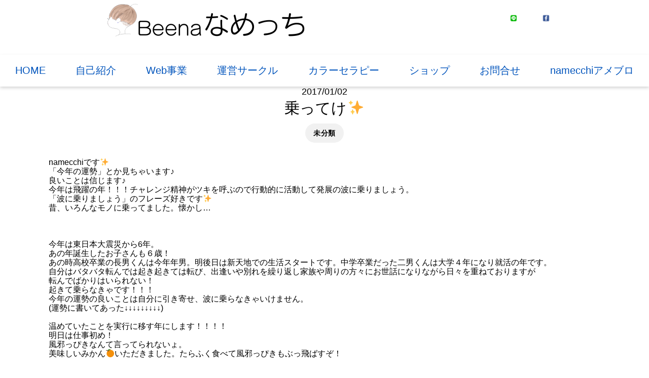

--- FILE ---
content_type: text/html; charset=UTF-8
request_url: https://namecchi-style.net/2017/01/02/%E4%B9%97%E3%81%A3%E3%81%A6%E3%81%91%E2%9C%A8/
body_size: 8225
content:
<!DOCTYPE html>
<html lang="ja">

<head>
    <meta charset="UTF-8">
    <meta name="description" content="">
    <meta name="keywords" content="">
    <title>乗ってけ✨ | namecchi &amp; style</title>
    <meta http-equiv="X-UA-Compatible" content="IE=edge">
    <meta name="viewport" content="width=device-width, initial-scale=1.0">
    <!-- css -->
    <link rel="stylesheet" href="https://unpkg.com/swiper@8/swiper-bundle.min.css" />
    <link rel="stylesheet" href="https://namecchi-style.net/wp/wp-content/themes/craft10_namekawa/js/lib/Wow/css/libs/animate.css">
    <link rel="stylesheet" href="https://namecchi-style.net/wp/wp-content/themes/craft10_namekawa/css/lib/normalize.css">
    <link rel="stylesheet" href="https://namecchi-style.net/wp/wp-content/themes/craft10_namekawa/css/common.css">
    <link rel="stylesheet" href="https://namecchi-style.net/wp/wp-content/themes/craft10_namekawa/css/top.css">
    <link rel="stylesheet" href="https://namecchi-style.net/wp/wp-content/themes/craft10_namekawa/css/page.css">
    <link rel="stylesheet" href="https://namecchi-style.net/wp/wp-content/themes/craft10_namekawa/css/reset.css">
    <!-- favicon -->
    <!-- js -->
    <script src="https://kit.fontawesome.com/39b19a00ad.js" crossorigin="anonymous"></script>
    <!-- fonts -->
    <link rel="preconnect" href="https://fonts.googleapis.com">
    <link rel="preconnect" href="https://fonts.gstatic.com" crossorigin>
    <link
        href="https://fonts.googleapis.com/css2?family=M+PLUS+1:wght@400;500;700&family=M+PLUS+Rounded+1c:wght@300&family=Noto+Sans+JP:wght@400;500;700&display=swap"
        rel="stylesheet">
    <link
        href="https://fonts.googleapis.com/css2?family=Noto+Sans+JP:wght@100;300;400;500;700;900&family=Zen+Old+Mincho:wght@400;700;900&display=swap"
        rel="stylesheet">
    <link rel="stylesheet" href="https://use.typekit.net/qgv4jgx.css">

    <!-- font awesome5 -->
    <link rel="stylesheet" href="https://cdnjs.cloudflare.com/ajax/libs/font-awesome/5.15.4/css/all.min.css"
        integrity="sha512-1ycn6IcaQQ40/MKBW2W4Rhis/DbILU74C1vSrLJxCq57o941Ym01SwNsOMqvEBFlcgUa6xLiPY/NS5R+E6ztJQ=="
        crossorigin="anonymous" referrerpolicy="no-referrer" />
<meta name='robots' content='max-image-preview:large' />

<!-- All In One SEO Pack 3.7.0[151,170] -->
<script type="application/ld+json" class="aioseop-schema">{"@context":"https://schema.org","@graph":[{"@type":"Organization","@id":"https://namecchi-style.net/#organization","url":"https://namecchi-style.net/","name":"namecchi &amp; style","sameAs":[]},{"@type":"WebSite","@id":"https://namecchi-style.net/#website","url":"https://namecchi-style.net/","name":"namecchi &amp; style","publisher":{"@id":"https://namecchi-style.net/#organization"},"potentialAction":{"@type":"SearchAction","target":"https://namecchi-style.net/?s={search_term_string}","query-input":"required name=search_term_string"}},{"@type":"WebPage","@id":"https://namecchi-style.net/2017/01/02/%e4%b9%97%e3%81%a3%e3%81%a6%e3%81%91%e2%9c%a8/#webpage","url":"https://namecchi-style.net/2017/01/02/%e4%b9%97%e3%81%a3%e3%81%a6%e3%81%91%e2%9c%a8/","inLanguage":"ja","name":"乗ってけ✨","isPartOf":{"@id":"https://namecchi-style.net/#website"},"breadcrumb":{"@id":"https://namecchi-style.net/2017/01/02/%e4%b9%97%e3%81%a3%e3%81%a6%e3%81%91%e2%9c%a8/#breadcrumblist"},"description":"\n\t\t\t\t\t\t","datePublished":"2017-01-02T14:23:24+09:00","dateModified":"-0001-11-30T00:00:00+09:18"},{"@type":"Article","@id":"https://namecchi-style.net/2017/01/02/%e4%b9%97%e3%81%a3%e3%81%a6%e3%81%91%e2%9c%a8/#article","isPartOf":{"@id":"https://namecchi-style.net/2017/01/02/%e4%b9%97%e3%81%a3%e3%81%a6%e3%81%91%e2%9c%a8/#webpage"},"author":{"@id":"https://namecchi-style.net/author/namecchi_style_site/#author"},"headline":"乗ってけ✨","datePublished":"2017-01-02T14:23:24+09:00","dateModified":"-0001-11-30T00:00:00+09:18","commentCount":0,"mainEntityOfPage":{"@id":"https://namecchi-style.net/2017/01/02/%e4%b9%97%e3%81%a3%e3%81%a6%e3%81%91%e2%9c%a8/#webpage"},"publisher":{"@id":"https://namecchi-style.net/#organization"},"articleSection":"未分類","image":{"@type":"ImageObject","@id":"https://namecchi-style.net/2017/01/02/%e4%b9%97%e3%81%a3%e3%81%a6%e3%81%91%e2%9c%a8/#primaryimage","url":"https://yumeblo.jp/namecchistile/wp-content/uploads/sites/58/2017/01/img_3828.jpg"}},{"@type":"Person","@id":"https://namecchi-style.net/author/namecchi_style_site/#author","name":"namecchi_style_site","sameAs":[],"image":{"@type":"ImageObject","@id":"https://namecchi-style.net/#personlogo","url":"https://secure.gravatar.com/avatar/a2b6fed97ffb5341a6b1062ca33bde70?s=96&d=mm&r=g","width":96,"height":96,"caption":"namecchi_style_site"}},{"@type":"BreadcrumbList","@id":"https://namecchi-style.net/2017/01/02/%e4%b9%97%e3%81%a3%e3%81%a6%e3%81%91%e2%9c%a8/#breadcrumblist","itemListElement":[{"@type":"ListItem","position":1,"item":{"@type":"WebPage","@id":"https://namecchi-style.net/","url":"https://namecchi-style.net/","name":"namecchi &amp; style"}},{"@type":"ListItem","position":2,"item":{"@type":"WebPage","@id":"https://namecchi-style.net/2017/01/02/%e4%b9%97%e3%81%a3%e3%81%a6%e3%81%91%e2%9c%a8/","url":"https://namecchi-style.net/2017/01/02/%e4%b9%97%e3%81%a3%e3%81%a6%e3%81%91%e2%9c%a8/","name":"乗ってけ✨"}}]}]}</script>
<link rel="canonical" href="https://namecchi-style.net/2017/01/02/乗ってけ✨/" />
			<script type="text/javascript" >
				window.ga=window.ga||function(){(ga.q=ga.q||[]).push(arguments)};ga.l=+new Date;
				ga('create', 'UA-177240906-1', 'auto');
				// Plugins
				
				ga('send', 'pageview');
			</script>
			<script async src="https://www.google-analytics.com/analytics.js"></script>
			<!-- All In One SEO Pack -->
<link rel='dns-prefetch' href='//s0.wp.com' />
<script type="text/javascript">
/* <![CDATA[ */
window._wpemojiSettings = {"baseUrl":"https:\/\/s.w.org\/images\/core\/emoji\/14.0.0\/72x72\/","ext":".png","svgUrl":"https:\/\/s.w.org\/images\/core\/emoji\/14.0.0\/svg\/","svgExt":".svg","source":{"concatemoji":"https:\/\/namecchi-style.net\/wp\/wp-includes\/js\/wp-emoji-release.min.js?ver=6.4.7"}};
/*! This file is auto-generated */
!function(i,n){var o,s,e;function c(e){try{var t={supportTests:e,timestamp:(new Date).valueOf()};sessionStorage.setItem(o,JSON.stringify(t))}catch(e){}}function p(e,t,n){e.clearRect(0,0,e.canvas.width,e.canvas.height),e.fillText(t,0,0);var t=new Uint32Array(e.getImageData(0,0,e.canvas.width,e.canvas.height).data),r=(e.clearRect(0,0,e.canvas.width,e.canvas.height),e.fillText(n,0,0),new Uint32Array(e.getImageData(0,0,e.canvas.width,e.canvas.height).data));return t.every(function(e,t){return e===r[t]})}function u(e,t,n){switch(t){case"flag":return n(e,"\ud83c\udff3\ufe0f\u200d\u26a7\ufe0f","\ud83c\udff3\ufe0f\u200b\u26a7\ufe0f")?!1:!n(e,"\ud83c\uddfa\ud83c\uddf3","\ud83c\uddfa\u200b\ud83c\uddf3")&&!n(e,"\ud83c\udff4\udb40\udc67\udb40\udc62\udb40\udc65\udb40\udc6e\udb40\udc67\udb40\udc7f","\ud83c\udff4\u200b\udb40\udc67\u200b\udb40\udc62\u200b\udb40\udc65\u200b\udb40\udc6e\u200b\udb40\udc67\u200b\udb40\udc7f");case"emoji":return!n(e,"\ud83e\udef1\ud83c\udffb\u200d\ud83e\udef2\ud83c\udfff","\ud83e\udef1\ud83c\udffb\u200b\ud83e\udef2\ud83c\udfff")}return!1}function f(e,t,n){var r="undefined"!=typeof WorkerGlobalScope&&self instanceof WorkerGlobalScope?new OffscreenCanvas(300,150):i.createElement("canvas"),a=r.getContext("2d",{willReadFrequently:!0}),o=(a.textBaseline="top",a.font="600 32px Arial",{});return e.forEach(function(e){o[e]=t(a,e,n)}),o}function t(e){var t=i.createElement("script");t.src=e,t.defer=!0,i.head.appendChild(t)}"undefined"!=typeof Promise&&(o="wpEmojiSettingsSupports",s=["flag","emoji"],n.supports={everything:!0,everythingExceptFlag:!0},e=new Promise(function(e){i.addEventListener("DOMContentLoaded",e,{once:!0})}),new Promise(function(t){var n=function(){try{var e=JSON.parse(sessionStorage.getItem(o));if("object"==typeof e&&"number"==typeof e.timestamp&&(new Date).valueOf()<e.timestamp+604800&&"object"==typeof e.supportTests)return e.supportTests}catch(e){}return null}();if(!n){if("undefined"!=typeof Worker&&"undefined"!=typeof OffscreenCanvas&&"undefined"!=typeof URL&&URL.createObjectURL&&"undefined"!=typeof Blob)try{var e="postMessage("+f.toString()+"("+[JSON.stringify(s),u.toString(),p.toString()].join(",")+"));",r=new Blob([e],{type:"text/javascript"}),a=new Worker(URL.createObjectURL(r),{name:"wpTestEmojiSupports"});return void(a.onmessage=function(e){c(n=e.data),a.terminate(),t(n)})}catch(e){}c(n=f(s,u,p))}t(n)}).then(function(e){for(var t in e)n.supports[t]=e[t],n.supports.everything=n.supports.everything&&n.supports[t],"flag"!==t&&(n.supports.everythingExceptFlag=n.supports.everythingExceptFlag&&n.supports[t]);n.supports.everythingExceptFlag=n.supports.everythingExceptFlag&&!n.supports.flag,n.DOMReady=!1,n.readyCallback=function(){n.DOMReady=!0}}).then(function(){return e}).then(function(){var e;n.supports.everything||(n.readyCallback(),(e=n.source||{}).concatemoji?t(e.concatemoji):e.wpemoji&&e.twemoji&&(t(e.twemoji),t(e.wpemoji)))}))}((window,document),window._wpemojiSettings);
/* ]]> */
</script>
<link rel='stylesheet' id='ai1ec_style-css' href='//namecchi-style.net/wp/wp-content/plugins/all-in-one-event-calendar/public/themes-ai1ec/vortex/css/ai1ec_parsed_css.css?ver=2.5.43' type='text/css' media='all' />
<link rel='stylesheet' id='sb_instagram_styles-css' href='https://namecchi-style.net/wp/wp-content/plugins/instagram-feed/css/sb-instagram-2-2.min.css?ver=2.4.6' type='text/css' media='all' />
<style id='wp-emoji-styles-inline-css' type='text/css'>

	img.wp-smiley, img.emoji {
		display: inline !important;
		border: none !important;
		box-shadow: none !important;
		height: 1em !important;
		width: 1em !important;
		margin: 0 0.07em !important;
		vertical-align: -0.1em !important;
		background: none !important;
		padding: 0 !important;
	}
</style>
<link rel='stylesheet' id='wp-block-library-css' href='https://namecchi-style.net/wp/wp-includes/css/dist/block-library/style.min.css?ver=6.4.7' type='text/css' media='all' />
<style id='classic-theme-styles-inline-css' type='text/css'>
/*! This file is auto-generated */
.wp-block-button__link{color:#fff;background-color:#32373c;border-radius:9999px;box-shadow:none;text-decoration:none;padding:calc(.667em + 2px) calc(1.333em + 2px);font-size:1.125em}.wp-block-file__button{background:#32373c;color:#fff;text-decoration:none}
</style>
<style id='global-styles-inline-css' type='text/css'>
body{--wp--preset--color--black: #000000;--wp--preset--color--cyan-bluish-gray: #abb8c3;--wp--preset--color--white: #ffffff;--wp--preset--color--pale-pink: #f78da7;--wp--preset--color--vivid-red: #cf2e2e;--wp--preset--color--luminous-vivid-orange: #ff6900;--wp--preset--color--luminous-vivid-amber: #fcb900;--wp--preset--color--light-green-cyan: #7bdcb5;--wp--preset--color--vivid-green-cyan: #00d084;--wp--preset--color--pale-cyan-blue: #8ed1fc;--wp--preset--color--vivid-cyan-blue: #0693e3;--wp--preset--color--vivid-purple: #9b51e0;--wp--preset--gradient--vivid-cyan-blue-to-vivid-purple: linear-gradient(135deg,rgba(6,147,227,1) 0%,rgb(155,81,224) 100%);--wp--preset--gradient--light-green-cyan-to-vivid-green-cyan: linear-gradient(135deg,rgb(122,220,180) 0%,rgb(0,208,130) 100%);--wp--preset--gradient--luminous-vivid-amber-to-luminous-vivid-orange: linear-gradient(135deg,rgba(252,185,0,1) 0%,rgba(255,105,0,1) 100%);--wp--preset--gradient--luminous-vivid-orange-to-vivid-red: linear-gradient(135deg,rgba(255,105,0,1) 0%,rgb(207,46,46) 100%);--wp--preset--gradient--very-light-gray-to-cyan-bluish-gray: linear-gradient(135deg,rgb(238,238,238) 0%,rgb(169,184,195) 100%);--wp--preset--gradient--cool-to-warm-spectrum: linear-gradient(135deg,rgb(74,234,220) 0%,rgb(151,120,209) 20%,rgb(207,42,186) 40%,rgb(238,44,130) 60%,rgb(251,105,98) 80%,rgb(254,248,76) 100%);--wp--preset--gradient--blush-light-purple: linear-gradient(135deg,rgb(255,206,236) 0%,rgb(152,150,240) 100%);--wp--preset--gradient--blush-bordeaux: linear-gradient(135deg,rgb(254,205,165) 0%,rgb(254,45,45) 50%,rgb(107,0,62) 100%);--wp--preset--gradient--luminous-dusk: linear-gradient(135deg,rgb(255,203,112) 0%,rgb(199,81,192) 50%,rgb(65,88,208) 100%);--wp--preset--gradient--pale-ocean: linear-gradient(135deg,rgb(255,245,203) 0%,rgb(182,227,212) 50%,rgb(51,167,181) 100%);--wp--preset--gradient--electric-grass: linear-gradient(135deg,rgb(202,248,128) 0%,rgb(113,206,126) 100%);--wp--preset--gradient--midnight: linear-gradient(135deg,rgb(2,3,129) 0%,rgb(40,116,252) 100%);--wp--preset--font-size--small: 13px;--wp--preset--font-size--medium: 20px;--wp--preset--font-size--large: 36px;--wp--preset--font-size--x-large: 42px;--wp--preset--spacing--20: 0.44rem;--wp--preset--spacing--30: 0.67rem;--wp--preset--spacing--40: 1rem;--wp--preset--spacing--50: 1.5rem;--wp--preset--spacing--60: 2.25rem;--wp--preset--spacing--70: 3.38rem;--wp--preset--spacing--80: 5.06rem;--wp--preset--shadow--natural: 6px 6px 9px rgba(0, 0, 0, 0.2);--wp--preset--shadow--deep: 12px 12px 50px rgba(0, 0, 0, 0.4);--wp--preset--shadow--sharp: 6px 6px 0px rgba(0, 0, 0, 0.2);--wp--preset--shadow--outlined: 6px 6px 0px -3px rgba(255, 255, 255, 1), 6px 6px rgba(0, 0, 0, 1);--wp--preset--shadow--crisp: 6px 6px 0px rgba(0, 0, 0, 1);}:where(.is-layout-flex){gap: 0.5em;}:where(.is-layout-grid){gap: 0.5em;}body .is-layout-flow > .alignleft{float: left;margin-inline-start: 0;margin-inline-end: 2em;}body .is-layout-flow > .alignright{float: right;margin-inline-start: 2em;margin-inline-end: 0;}body .is-layout-flow > .aligncenter{margin-left: auto !important;margin-right: auto !important;}body .is-layout-constrained > .alignleft{float: left;margin-inline-start: 0;margin-inline-end: 2em;}body .is-layout-constrained > .alignright{float: right;margin-inline-start: 2em;margin-inline-end: 0;}body .is-layout-constrained > .aligncenter{margin-left: auto !important;margin-right: auto !important;}body .is-layout-constrained > :where(:not(.alignleft):not(.alignright):not(.alignfull)){max-width: var(--wp--style--global--content-size);margin-left: auto !important;margin-right: auto !important;}body .is-layout-constrained > .alignwide{max-width: var(--wp--style--global--wide-size);}body .is-layout-flex{display: flex;}body .is-layout-flex{flex-wrap: wrap;align-items: center;}body .is-layout-flex > *{margin: 0;}body .is-layout-grid{display: grid;}body .is-layout-grid > *{margin: 0;}:where(.wp-block-columns.is-layout-flex){gap: 2em;}:where(.wp-block-columns.is-layout-grid){gap: 2em;}:where(.wp-block-post-template.is-layout-flex){gap: 1.25em;}:where(.wp-block-post-template.is-layout-grid){gap: 1.25em;}.has-black-color{color: var(--wp--preset--color--black) !important;}.has-cyan-bluish-gray-color{color: var(--wp--preset--color--cyan-bluish-gray) !important;}.has-white-color{color: var(--wp--preset--color--white) !important;}.has-pale-pink-color{color: var(--wp--preset--color--pale-pink) !important;}.has-vivid-red-color{color: var(--wp--preset--color--vivid-red) !important;}.has-luminous-vivid-orange-color{color: var(--wp--preset--color--luminous-vivid-orange) !important;}.has-luminous-vivid-amber-color{color: var(--wp--preset--color--luminous-vivid-amber) !important;}.has-light-green-cyan-color{color: var(--wp--preset--color--light-green-cyan) !important;}.has-vivid-green-cyan-color{color: var(--wp--preset--color--vivid-green-cyan) !important;}.has-pale-cyan-blue-color{color: var(--wp--preset--color--pale-cyan-blue) !important;}.has-vivid-cyan-blue-color{color: var(--wp--preset--color--vivid-cyan-blue) !important;}.has-vivid-purple-color{color: var(--wp--preset--color--vivid-purple) !important;}.has-black-background-color{background-color: var(--wp--preset--color--black) !important;}.has-cyan-bluish-gray-background-color{background-color: var(--wp--preset--color--cyan-bluish-gray) !important;}.has-white-background-color{background-color: var(--wp--preset--color--white) !important;}.has-pale-pink-background-color{background-color: var(--wp--preset--color--pale-pink) !important;}.has-vivid-red-background-color{background-color: var(--wp--preset--color--vivid-red) !important;}.has-luminous-vivid-orange-background-color{background-color: var(--wp--preset--color--luminous-vivid-orange) !important;}.has-luminous-vivid-amber-background-color{background-color: var(--wp--preset--color--luminous-vivid-amber) !important;}.has-light-green-cyan-background-color{background-color: var(--wp--preset--color--light-green-cyan) !important;}.has-vivid-green-cyan-background-color{background-color: var(--wp--preset--color--vivid-green-cyan) !important;}.has-pale-cyan-blue-background-color{background-color: var(--wp--preset--color--pale-cyan-blue) !important;}.has-vivid-cyan-blue-background-color{background-color: var(--wp--preset--color--vivid-cyan-blue) !important;}.has-vivid-purple-background-color{background-color: var(--wp--preset--color--vivid-purple) !important;}.has-black-border-color{border-color: var(--wp--preset--color--black) !important;}.has-cyan-bluish-gray-border-color{border-color: var(--wp--preset--color--cyan-bluish-gray) !important;}.has-white-border-color{border-color: var(--wp--preset--color--white) !important;}.has-pale-pink-border-color{border-color: var(--wp--preset--color--pale-pink) !important;}.has-vivid-red-border-color{border-color: var(--wp--preset--color--vivid-red) !important;}.has-luminous-vivid-orange-border-color{border-color: var(--wp--preset--color--luminous-vivid-orange) !important;}.has-luminous-vivid-amber-border-color{border-color: var(--wp--preset--color--luminous-vivid-amber) !important;}.has-light-green-cyan-border-color{border-color: var(--wp--preset--color--light-green-cyan) !important;}.has-vivid-green-cyan-border-color{border-color: var(--wp--preset--color--vivid-green-cyan) !important;}.has-pale-cyan-blue-border-color{border-color: var(--wp--preset--color--pale-cyan-blue) !important;}.has-vivid-cyan-blue-border-color{border-color: var(--wp--preset--color--vivid-cyan-blue) !important;}.has-vivid-purple-border-color{border-color: var(--wp--preset--color--vivid-purple) !important;}.has-vivid-cyan-blue-to-vivid-purple-gradient-background{background: var(--wp--preset--gradient--vivid-cyan-blue-to-vivid-purple) !important;}.has-light-green-cyan-to-vivid-green-cyan-gradient-background{background: var(--wp--preset--gradient--light-green-cyan-to-vivid-green-cyan) !important;}.has-luminous-vivid-amber-to-luminous-vivid-orange-gradient-background{background: var(--wp--preset--gradient--luminous-vivid-amber-to-luminous-vivid-orange) !important;}.has-luminous-vivid-orange-to-vivid-red-gradient-background{background: var(--wp--preset--gradient--luminous-vivid-orange-to-vivid-red) !important;}.has-very-light-gray-to-cyan-bluish-gray-gradient-background{background: var(--wp--preset--gradient--very-light-gray-to-cyan-bluish-gray) !important;}.has-cool-to-warm-spectrum-gradient-background{background: var(--wp--preset--gradient--cool-to-warm-spectrum) !important;}.has-blush-light-purple-gradient-background{background: var(--wp--preset--gradient--blush-light-purple) !important;}.has-blush-bordeaux-gradient-background{background: var(--wp--preset--gradient--blush-bordeaux) !important;}.has-luminous-dusk-gradient-background{background: var(--wp--preset--gradient--luminous-dusk) !important;}.has-pale-ocean-gradient-background{background: var(--wp--preset--gradient--pale-ocean) !important;}.has-electric-grass-gradient-background{background: var(--wp--preset--gradient--electric-grass) !important;}.has-midnight-gradient-background{background: var(--wp--preset--gradient--midnight) !important;}.has-small-font-size{font-size: var(--wp--preset--font-size--small) !important;}.has-medium-font-size{font-size: var(--wp--preset--font-size--medium) !important;}.has-large-font-size{font-size: var(--wp--preset--font-size--large) !important;}.has-x-large-font-size{font-size: var(--wp--preset--font-size--x-large) !important;}
.wp-block-navigation a:where(:not(.wp-element-button)){color: inherit;}
:where(.wp-block-post-template.is-layout-flex){gap: 1.25em;}:where(.wp-block-post-template.is-layout-grid){gap: 1.25em;}
:where(.wp-block-columns.is-layout-flex){gap: 2em;}:where(.wp-block-columns.is-layout-grid){gap: 2em;}
.wp-block-pullquote{font-size: 1.5em;line-height: 1.6;}
</style>
<link rel='stylesheet' id='contact-form-7-css' href='https://namecchi-style.net/wp/wp-content/plugins/contact-form-7/includes/css/styles.css?ver=5.1.4' type='text/css' media='all' />
<link rel='stylesheet' id='wp-show-posts-css' href='https://namecchi-style.net/wp/wp-content/plugins/wp-show-posts/css/wp-show-posts-min.css?ver=1.1.3' type='text/css' media='all' />
<link rel='stylesheet' id='jetpack_css-css' href='https://namecchi-style.net/wp/wp-content/plugins/jetpack/css/jetpack.css?ver=7.5.3' type='text/css' media='all' />
<script type="text/javascript" src="https://namecchi-style.net/wp/wp-includes/js/jquery/jquery.min.js?ver=3.7.1" id="jquery-core-js"></script>
<script type="text/javascript" src="https://namecchi-style.net/wp/wp-includes/js/jquery/jquery-migrate.min.js?ver=3.4.1" id="jquery-migrate-js"></script>
<link rel="https://api.w.org/" href="https://namecchi-style.net/wp-json/" /><link rel="alternate" type="application/json" href="https://namecchi-style.net/wp-json/wp/v2/posts/169" /><link rel="EditURI" type="application/rsd+xml" title="RSD" href="https://namecchi-style.net/wp/xmlrpc.php?rsd" />
<meta name="generator" content="WordPress 6.4.7" />
<link rel='shortlink' href='https://namecchi-style.net/?p=169' />
<link rel="alternate" type="application/json+oembed" href="https://namecchi-style.net/wp-json/oembed/1.0/embed?url=https%3A%2F%2Fnamecchi-style.net%2F2017%2F01%2F02%2F%25e4%25b9%2597%25e3%2581%25a3%25e3%2581%25a6%25e3%2581%2591%25e2%259c%25a8%2F" />
<link rel="alternate" type="text/xml+oembed" href="https://namecchi-style.net/wp-json/oembed/1.0/embed?url=https%3A%2F%2Fnamecchi-style.net%2F2017%2F01%2F02%2F%25e4%25b9%2597%25e3%2581%25a3%25e3%2581%25a6%25e3%2581%2591%25e2%259c%25a8%2F&#038;format=xml" />
<style type='text/css'>img#wpstats{display:none}</style><style type="text/css"></style><link rel="icon" href="https://namecchi-style.net/wp/wp-content/uploads/2019/11/アセット-2-100x100.png" sizes="32x32" />
<link rel="icon" href="https://namecchi-style.net/wp/wp-content/uploads/2019/11/アセット-2.png" sizes="192x192" />
<link rel="apple-touch-icon" href="https://namecchi-style.net/wp/wp-content/uploads/2019/11/アセット-2.png" />
<meta name="msapplication-TileImage" content="https://namecchi-style.net/wp/wp-content/uploads/2019/11/アセット-2.png" />
</head>

<body class="post-template-default single single-post postid-169 single-format-standard">
    <header id="header">
        <div class="header-wrap">
            <div class="logo">
                <img src="https://namecchi-style.net/wp/wp-content/themes/craft10_namekawa/img/logo.png" alt="ロゴ">
            </div>
            <div class="hdr-sns p-mv">
                <div class="hdr-sns-area">
                    <a href="https://lin.ee/pAgJFJ2" target="_blank"><img src="https://namecchi-style.net/wp/wp-content/themes/craft10_namekawa/img/hdr-line.png" alt="line"></a>
                </div>
                <div class="hdr-sns-area">
                    <a href="https://www.facebook.com/namecchi.55" target="_blank"><img src="https://namecchi-style.net/wp/wp-content/themes/craft10_namekawa/img/hdr-facebook.png" alt="facebook"></a>
                </div>
            </div>
        </div>
        <nav class="gnav">
            <div class="l-full">
                        <ul class="gnav-list">
                           <li class="gnav-item"><a href="https://namecchi-style.net/">HOME</a></li>
                           <li class="gnav-item"><a href="https://namecchi-style.net/profile/">自己紹介</a></li>
                           <li class="gnav-item"><a href="https://namecchi-style.net/web%e4%ba%8b%e6%a5%ad/">Web事業</a></li>
                           <li class="gnav-item"><a href="https://namecchi-style.net/circle/">運営サークル</a></li>
                           <li class="gnav-item"><a href="https://namecchi-style.net/color-therapy/">カラーセラピー</a></li>
                           <li class="gnav-item"><a href="https://beautybeena.thebase.in/">ショップ</a></li>
                           <li class="gnav-item"><a href="https://namecchi-style.net/contact/">お問合せ</a></li>
                           <li class="gnav-item"><a href="https://ameblo.jp/19650302-name-y--y-55/">namecchiアメブロ</a></li>
                         </ul>
            </div>
        </nav>
    </header>
    <!-- PC版のスティッキーヘッダー -->
    <nav class="l-sticky">
        <nav class="gnav">
            <div class="l-full">
                        <ul class="gnav-list">
                           <li class="gnav-item"><a href="https://namecchi-style.net/">HOME</a></li>
                           <li class="gnav-item"><a href="https://namecchi-style.net/profile/">自己紹介</a></li>
                           <li class="gnav-item"><a href="https://namecchi-style.net/web%e4%ba%8b%e6%a5%ad/">Web事業</a></li>
                           <li class="gnav-item"><a href="https://namecchi-style.net/circle/">運営サークル</a></li>
                           <li class="gnav-item"><a href="https://namecchi-style.net/color-therapy/">カラーセラピー</a></li>
                           <li class="gnav-item"><a href="https://beautybeena.thebase.in/">ショップ</a></li>
                           <li class="gnav-item"><a href="https://namecchi-style.net/contact/">お問合せ</a></li>
                           <li class="gnav-item"><a href="https://ameblo.jp/19650302-name-y--y-55/">namecchiアメブロ</a></li>
                         </ul>
            </div>
        </nav>
    </nav>
    <!-- モーダルメニュー -->
    <div class="modal-btn l-modal-btn">
        <button class="c-btn modal-btn-btn js-modal-btn">
            <span></span>
        </button>
    </div>
    <nav class="modal">
                       <ul class="sidenav">
                           <li class="sidenav-item"><a href="https://namecchi-style.net/">HOME</a></li>
                           <li class="sidenav-item"><a href="https://namecchi-style.net/profile/">自己紹介</a></li>
                           <li class="sidenav-item"><a href="https://namecchi-style.net/web%e4%ba%8b%e6%a5%ad/">Web事業</a></li>
                           <li class="sidenav-item"><a href="https://namecchi-style.net/circle/">運営サークル</a></li>
                           <li class="sidenav-item"><a href="https://namecchi-style.net/color-therapy/">カラーセラピー</a></li>
                           <li class="sidenav-item"><a href="https://beautybeena.thebase.in/">ショップ</a></li>
                           <li class="sidenav-item"><a href="https://namecchi-style.net/contact/">お問合せ</a></li>
                           <li class="sidenav-item"><a href="https://ameblo.jp/19650302-name-y--y-55/">namecchiアメブロ</a></li>
                         </ul>
    </nav>


<div id="container">
        <section class="singleContents">
            <div class="innerBase">
                <div class="infoBox">
                    <p class="date">2017/01/02</p>
                    <h3>乗ってけ✨</h3>
                    <ul class="post-categories">
	<li><a href="https://namecchi-style.net/category/%e6%9c%aa%e5%88%86%e9%a1%9e/" rel="category tag">未分類</a></li></ul>                </div>
                <div class="pageSingleContents">
                 <p>				namecchiです✨<br />
「今年の運勢」とか見ちゃいます♪</p>
<p>良いことは信じます♪</p>
<p>今年は飛躍の年！！！チャレンジ精神がツキを呼ぶので行動的に活動して発展の波に乗りましょう。<br />
「波に乗りましょう」のフレーズ好きです✨<br />
昔、いろんなモノに乗ってました。懐かし…<br />
<a href="https://yumeblo.jp/namecchistile/wp-content/uploads/sites/58/2017/01/img_4903.jpg"><img loading="lazy" decoding="async" src="https://yumeblo.jp/namecchistile/wp-content/uploads/sites/58/2017/01/img_4903.jpg" alt="" width="2048" height="2048" class="alignnone size-full wp-image-163"></a><br />
<a href="https://yumeblo.jp/namecchistile/wp-content/uploads/sites/58/2017/01/img_5458.jpg"><img loading="lazy" decoding="async" src="https://yumeblo.jp/namecchistile/wp-content/uploads/sites/58/2017/01/img_5458.jpg" alt="" width="1536" height="2048" class="alignnone size-full wp-image-164"></a><br />
<a href="https://yumeblo.jp/namecchistile/wp-content/uploads/sites/58/2017/01/img_4905.jpg"><img loading="lazy" decoding="async" src="https://yumeblo.jp/namecchistile/wp-content/uploads/sites/58/2017/01/img_4905.jpg" alt="" width="2048" height="2048" class="alignnone size-full wp-image-165"></a><br />
今年は東日本大震災から6年。</p>
<p>あの年誕生したお子さんも６歳！</p>
<p>あの時高校卒業の長男くんは今年年男。明後日は新天地での生活スタートです。中学卒業だった二男くんは大学４年になり就活の年です。<br />
自分はバタバタ転んでは起き起きては転び、出逢いや別れを繰り返し家族や周りの方々にお世話になりながら日々を重ねておりますが</p>
<p>転んでばかりはいられない！</p>
<p>起きて乗らなきゃです！！！<br />
今年の運勢の良いことは自分に引き寄せ、波に乗らなきゃいけません。</p>
<p>(運勢に書いてあった↓↓↓↓↓↓↓↓↓)<br />
<a href="https://yumeblo.jp/namecchistile/wp-content/uploads/sites/58/2017/01/img_3830.jpg"><img loading="lazy" decoding="async" src="https://yumeblo.jp/namecchistile/wp-content/uploads/sites/58/2017/01/img_3830.jpg" alt="" width="750" height="728" class="alignnone size-full wp-image-167"></a><br />
温めていたことを実行に移す年にします！！！！</p>
<p>明日は仕事初め！</p>
<p>風邪っぴきなんて言ってられないょ。<br />
美味しいみかん🍊いただきました。たらふく食べて風邪っぴきもぶっ飛ばすぞ！<br />
<a href="https://yumeblo.jp/namecchistile/wp-content/uploads/sites/58/2017/01/img_3828.jpg"><img loading="lazy" decoding="async" src="https://yumeblo.jp/namecchistile/wp-content/uploads/sites/58/2017/01/img_3828.jpg" alt="" width="720" height="1142" class="alignnone size-full wp-image-168"></a></p>
<p>Beena(ビーナ) &nbsp;滑川 恵美		</p>
                </div>
                <div class="blogList">
                 <div class="roundLinkBtn">
                    <a href="https://namecchi-style.net/news/"><span>ブログ一覧へ</span></a>
                 </div>
                </div>
            </div>
        </section>
</div>

<div class="sp-side-button">
 <a href="https://www.facebook.com/namecchi.55">
     <img src="https://namecchi-style.net/wp/wp-content/themes/craft10_namekawa/img/facebook-sp.png" alt="サイドボタンフッター">
 </a>
 <a href="https://lin.ee/pAgJFJ2">
     <img src="https://namecchi-style.net/wp/wp-content/themes/craft10_namekawa/img/line-sp.png" alt="サイドボタンフッター">
 </a>
</div>
 <footer id="footer">
       <div class="footer-left">
            <h1><a href="https://namecchi-style.net"><img src="https://namecchi-style.net/wp/wp-content/themes/craft10_namekawa/img/logo.png" alt="ロゴ"></a></h1>
            <img src="https://namecchi-style.net/wp/wp-content/themes/craft10_namekawa/img/tel.png">
        </div>
        <div class="footerContact">
        <a href="https://namecchi-style.net/contact"><i class="fa-solid fa-envelope"></i>注文・お問い合わせ</a>
        </div>
        <ul class="footerNavi">
                          <li><a href="https://namecchi-style.net/">HOME</a></li>
                  <li><a href="https://namecchi-style.net/profile/">自己紹介</a></li>
                  <li><a href="https://namecchi-style.net/web%e4%ba%8b%e6%a5%ad/">Web事業</a></li>
                  <li><a href="https://namecchi-style.net/circle/">運営サークル</a></li>
                  <li><a href="https://namecchi-style.net/color-therapy/">カラーセラピー</a></li>
                  <li><a href="https://beautybeena.thebase.in/">ショップ</a></li>
                  <li><a href="https://namecchi-style.net/contact/">お問合せ</a></li>
                  <li><a href="https://ameblo.jp/19650302-name-y--y-55/">namecchiアメブロ</a></li>
                </ul>
 </footer>
 <div class="p-cr">
  <p>©2023 TSUNAGARUCRAFT</p>
 </div>
 <script src="https://unpkg.com/swiper@8/swiper-bundle.min.js"></script>
 <script src="https://namecchi-style.net/wp/wp-content/themes/craft10_namekawa/js/lib/jquery-3.6.0.min.js"></script>
 <script src="https://namecchi-style.net/wp/wp-content/themes/craft10_namekawa/js/wow.js"></script>
 <script src="https://namecchi-style.net/wp/wp-content/themes/craft10_namekawa/js/scroll.js"></script>
 <script src="https://namecchi-style.net/wp/wp-content/themes/craft10_namekawa/js/modal.js"></script>
 <script src="https://namecchi-style.net/wp/wp-content/themes/craft10_namekawa/js/swiper.js"></script>
 <!-- Instagram Feed JS -->
<script type="text/javascript">
var sbiajaxurl = "https://namecchi-style.net/wp/wp-admin/admin-ajax.php";
</script>
<script type="text/javascript" id="contact-form-7-js-extra">
/* <![CDATA[ */
var wpcf7 = {"apiSettings":{"root":"https:\/\/namecchi-style.net\/wp-json\/contact-form-7\/v1","namespace":"contact-form-7\/v1"}};
/* ]]> */
</script>
<script type="text/javascript" src="https://namecchi-style.net/wp/wp-content/plugins/contact-form-7/includes/js/scripts.js?ver=5.1.4" id="contact-form-7-js"></script>
<script type="text/javascript" src="https://s0.wp.com/wp-content/js/devicepx-jetpack.js?ver=202604" id="devicepx-js"></script>
<script type='text/javascript' src='https://stats.wp.com/e-202604.js' async='async' defer='defer'></script>
<script type='text/javascript'>
	_stq = window._stq || [];
	_stq.push([ 'view', {v:'ext',j:'1:7.5.3',blog:'166847230',post:'169',tz:'9',srv:'namecchi-style.net'} ]);
	_stq.push([ 'clickTrackerInit', '166847230', '169' ]);
</script>
</body>

</html>

--- FILE ---
content_type: text/css
request_url: https://namecchi-style.net/wp/wp-content/themes/craft10_namekawa/css/top.css
body_size: 2003
content:
.gnav {
    display: none;
}

.gnav-list {
    display: -webkit-box;
    display: -ms-flexbox;
    display: flex;
    -ms-flex-pack: distribute;
    justify-content: space-around;
    padding: 20px 0;
}

.gnav-item {
    font-weight: 500;
    font-size: 2rem;
}

.gnav-item a {
    color: #0154BC;
    display: inline-block;
}

.c-btn {
    display: inline-block;
    -webkit-appearance: none;
    -moz-appearance: none;
    appearance: none;
    margin: 0;
    padding: 0;
    border: none;
    background-color: transparent;
    line-height: 1;
    text-align: center;
    text-decoration: none;
    cursor: pointer;
}

.modal-btn-btn {
    position: relative;
    width: 30px;
    height: 36px;
}

.open .modal-btn-btn::before {
    top: 50%;
    -webkit-transform: translateY(-50%) rotate(45deg);
    transform: translateY(-50%) rotate(45deg);
}

.open .modal-btn-btn::after {
    bottom: 50%;
    -webkit-transform: translateY(50%) rotate(-45deg);
    transform: translateY(50%) rotate(-45deg);
}

.open .modal-btn-btn span {
    opacity: 0;
}

.modal-btn-btn::before {
    top: 5px;
}

.modal-btn-btn::after {
    bottom: 5px;
}

.modal-btn-btn span {
    top: 50%;
    -webkit-transform: translateY(-50%);
    transform: translateY(-50%);
    opacity: 1;
}

.modal-btn-btn::before,
.modal-btn-btn::after,
.modal-btn-btn span {
    display: block;
    position: absolute;
    left: 0;
    width: 100%;
    height: 4px;
    border-radius: 2px;
    background-color: #fff;
    content: '';
    -webkit-transition: all 0.3s;
    transition: all 0.3s;
}

.l-sticky {
    z-index: 30;
    position: fixed;
    top: -220px;
    width: 100%;
    -webkit-transition: top 0.3s;
    transition: top 0.3s;
}

.modal-btn {
    padding: 10px 13px;
    border-radius: 50%;
    background-color: #2BB7C3;
    z-index: 100;
    position: fixed;
    top: 20px;
    right: 6%;
}

.modal {
    display: none;
    z-index: 99;
    position: fixed;
    top: 0;
    left: 0;
    width: 100%;
    height: 100%;
    background-color: #fff;
}

.modal.visible {
    display: block;
}

.sidenav {
    width: 76%;
    margin: 0 auto;
    padding: 60px 0;
    border-radius: 10px;
    background-color: #fff;
}

.sidenav-item {
    padding: 14.5px 0 13.5px;
    font-weight: 500;
    font-size: 2rem;
}

.sidenav-item::before {
    display: inline-block;
    width: 13.5px;
    height: 3px;
    margin-top: -3px;
    margin-right: 20px;
    border-radius: 1.5px;
    background-color: rgba(83, 200, 206, 0.5);
    content: '';
    vertical-align: middle;
}

.sidenav-item a {
    display: inline-block;
    color: #53C8D1;
}

.intro {
    width: 75%;
    margin: auto;
}

.m-title {
    text-align: center;
    font-size: 2.5rem;
}

.m-txt01 {
    font-size: 1.65rem;
    line-height: 1.8;
}

.m-bb {
    font-weight: bold;
}

.m-bb::before {
    display: none;
}

.m-news,
.m-youtube,
.m-sns,
.business {
    width: 75%;
    margin: auto;
    padding-top: 3%;
}

.n-title,
.y-title,
.s-title,
.b-title {
    text-align: center;
    font-size: 1.8rem;
}

.n-list {
    padding: 14px 20px 20px;
    border-radius: 10px;
    background-color: #EBF4F4;
    font-weight: 500;
}

.n-item {
    padding: 12px 0 10px;
    font-size: 1.8rem;
    line-height: 1.5;
}

.n-item+.n-item {
    border-top: 1px solid #DEDBD4;
}

.n-item-h3 {
    font-weight: normal;
    font-size: 1.4rem;
}

.n-more,
.y-more,
.b-more {
    font-size: 1.5rem;
    text-align: center;
    padding: 4rem 1rem 4rem;
    margin: 0 auto;
}

.n-more a,
.y-more a,
.b-more a {
    display: block;
    width: 200px;
    margin: 0 auto;
    padding: 1rem 0.5rem;
    background-color: transparent;
    color: gray;
    border: 1px solid gray;
    position: relative;
    z-index: 1;
    -webkit-transition: .5s ease all;
    transition: .5s ease all;
}

.bg-area {
    padding: 8px 19px 20px;
    border: 3px solid #D6F0F3;
    border-radius: 10px;
}

.menu-box {
    overflow: hidden;
}

/* 事業内容のページ */
.b-shaft {
    width: 70%;
    margin: auto;
}

.b-item-h3 {
    display: -webkit-box;
    display: -ms-flexbox;
    display: flex;
    -webkit-box-align: center;
    -ms-flex-align: center;
    align-items: center;
    height: 55px;
    background-color: #FCFAF4;
    color: #2BB7C3;
    font-size: 1.6rem;
    line-height: 1.25;
}

.b-item-list {
    margin-bottom: 3%;
}

.b-item-list-h4 {
    position: relative;
    margin-bottom: 7px;
    padding-left: 36px;
    font-size: 2rem;
    line-height: 1.5;
}

.b-item-list-h4::before {
    display: block;
    position: absolute;
    top: 0;
    left: 6px;
    width: 25px;
    height: 25px;
    background-image: url(../img/check-icon.png);
    background-size: 100% 100%;
    background-repeat: no-repeat;
    content: '';
}

.b-item-list-txt {
    margin-top: 12px;
    font-size: 1.5rem;
    line-height: 1.75;
    letter-spacing: 0;
    text-align: left;
    margin-bottom: 10px;
}

.l-sticky.visible {
    top: 0;
}

.p-cr {
    background-color: grey;
    color: white;
    text-align: center;
}

/* PC */
@media screen and (min-width: 768px) {
    .gnav {
        display: block;
        position: relative;
        background-color: #fff;
        -webkit-box-shadow: 0 3px 6px rgb(0 0 0 / 16%);
        box-shadow: 0 3px 6px rgb(0 0 0 / 16%);
    }

    .modal-btn {
        display: none;
    }

    .modal {
        display: none;
    }

    .m-title {
        font-size: 5.5rem;
    }

    .m-txt01 {
        font-size: 2.2rem;
    }

    .n-title,
    .y-title,
    .s-title,
    .b-title {
        font-size: 2.8rem;
    }

    .m-bb {
        z-index: 0;
        position: relative;
        white-space: nowrap;
    }

    .m-bb::before {
        display: inline-block;
        z-index: -1;
        position: absolute;
        right: 0;
        bottom: -3px;
        left: -2px;
        height: 15px;
        background-color: #2BB7C3;
        content: '';
    }

    .n-list {
        padding: 16px 40px 30px;
    }

    .n-item {
        display: -webkit-box;
        display: -ms-flexbox;
        display: flex;
        padding: 13px 0;
    }

    .n-item-h3 {
        font-size: 1.6rem;
        width: 140px;
    }

    .n-item-txt {
        width: calc(100% - 140px);
    }

    .n-more a:hover,
    .y-more a:hover,
    .b-more a:hover {
        background-color: #2BB7C3;
        color: #fff;
    }

    .y-list {
        display: flex;
        justify-content: space-between;
        flex-wrap: wrap;
    }

    .y-area {
        width: 45%;
        margin-bottom: 3%;
    }

    .bg-area {
        padding: 25px 43px 40px 46px;
        border-width: 5px;
        border-radius: 20px;
    }

    .s-area.instagram {
        display: flex;
        justify-content: space-between;
        flex-wrap: wrap;
    }

    .insta-area {
        width: 30%;
        margin-bottom: 3%;
    }

    .s-area-ti {
        display: flex;
        justify-content: space-between;
    }

    .menu-box {
        width: 1030px;
        margin: 0 auto;
    }

    .mainMenuBox {
        position: relative;
        width: 377px;
        height: 437px;
        float: left;
    }

    .main-txt {
        position: absolute;
        background: rgba(255, 103, 103, 0.3);
        z-index: 3;
        bottom: 0;
        width: 100%;
        text-align: center;
        color: #fff;
        font-size: 16px;
        padding: 20px 0 28px;
    }

    .menuBox {
        overflow: hidden;
        width: 641px;
        float: right;
    }

    .menuBox li {
        width: 315px;
        float: left;
        height: 213px;
        position: relative;
    }

    .menuBox li:nth-child(1),
    .menuBox li:nth-child(2) {
        margin-bottom: 11px;
    }

    .menuBox li:nth-child(odd) {
        margin-right: 11px;
    }

    .menu-txt {
        position: absolute;
        background: rgba(255, 103, 103, 0.3);
        z-index: 3;
        bottom: 0;
        width: 100%;
        text-align: center;
        font-size: 16px;
    }

    .menu-txt a {
        color: #fff;
        display: block;
        padding: 10px 0 8px;
        transition: all .2s;
        position: relative;
    }

    .menu-txt a::after {
        position: absolute;
        right: 25px;
        top: 11px;
    }

    /* 事業内容 */
    .b-item-h3 {
        height: 90px;
        margin-bottom: 20px;
        font-size: 2.4rem;
    }

    .b-item-list-h4 {
        margin-bottom: 20px;
        padding-left: 54px;
    }

    .b-item-list-h4::before {
        top: -8px;
        left: 0;
        width: 42.5px;
        height: 41.5px;
    }

    .b-item-list-txt {
        font-size: 1.6rem;
    }
}

/* スマホ */
@media screen and (max-width: 767px) {
    .mainMenuBox {
        position: relative;
        width: 80%;
        margin: auto;
    }

    .main-txt {
        position: absolute;
        background: rgba(255, 103, 103, 0.3);
        z-index: 3;
        bottom: 0;
        width: 100%;
        text-align: center;
        color: #fff;
        font-size: 16px;
        padding: 20px 0 28px;
    }

    .menuBox li {
        width: 80%;
        margin: 0 auto 5%;
        position: relative;
    }

    .menu-txt {
        position: absolute;
        background: rgba(255, 103, 103, 0.3);
        z-index: 3;
        bottom: 0;
        width: 100%;
        text-align: center;
        font-size: 16px;
    }

    .menu-txt a {
        color: #fff;
        display: block;
        padding: 10px 0 8px;
        transition: all .2s;
        position: relative;
    }

    .y-area {
        margin-bottom: 5%;
    }
}

--- FILE ---
content_type: text/plain
request_url: https://www.google-analytics.com/j/collect?v=1&_v=j102&a=1666667003&t=pageview&_s=1&dl=https%3A%2F%2Fnamecchi-style.net%2F2017%2F01%2F02%2F%25E4%25B9%2597%25E3%2581%25A3%25E3%2581%25A6%25E3%2581%2591%25E2%259C%25A8%2F&ul=en-us%40posix&dt=%E4%B9%97%E3%81%A3%E3%81%A6%E3%81%91%E2%9C%A8%20%7C%20namecchi%20%26%20style&sr=1280x720&vp=1280x720&_u=IEBAAEABAAAAACAAI~&jid=571072266&gjid=255072157&cid=1396131516.1769013545&tid=UA-177240906-1&_gid=1302728129.1769013545&_r=1&_slc=1&z=993861355
body_size: -451
content:
2,cG-07PZN3CD8E

--- FILE ---
content_type: application/javascript
request_url: https://namecchi-style.net/wp/wp-content/themes/craft10_namekawa/js/scroll.js
body_size: 83
content:
$(function () {
    $(window).scroll(function () {
        let scroll = $(window).scrollTop();
        let headerHeight = 600;
        if (scroll > headerHeight) {
            $(".l-sticky").addClass('visible');
            $(".l-sticky-sp").addClass('visible');
            $(".sp-side-button").addClass('active');
        } else {
            $(".l-sticky").removeClass('visible');
            $(".l-sticky-sp").removeClass('visible');
            $(".sp-side-button").removeClass('active');
        }
    });
});

--- FILE ---
content_type: application/javascript
request_url: https://namecchi-style.net/wp/wp-content/themes/craft10_namekawa/js/swiper.js
body_size: 75
content:
const swiper = new Swiper('.swiper', {
    // Optional parameters
    loop: true,
    effect: "fade",
    speed: 3000,
    autoplay: {
      delay: 3500,
    },
    // And if we need scrollbar
    scrollbar: {
      el: '.swiper-scrollbar',
    },
  });

  const swiperSp = new Swiper('.swiperSp', {
    // Optional parameters
    loop: true,
    effect: "fade",
    speed: 3000,
    autoplay: {
      delay: 3500,
    },
    // And if we need scrollbar
    scrollbar: {
      el: '.swiper-scrollbar',
    },
  });